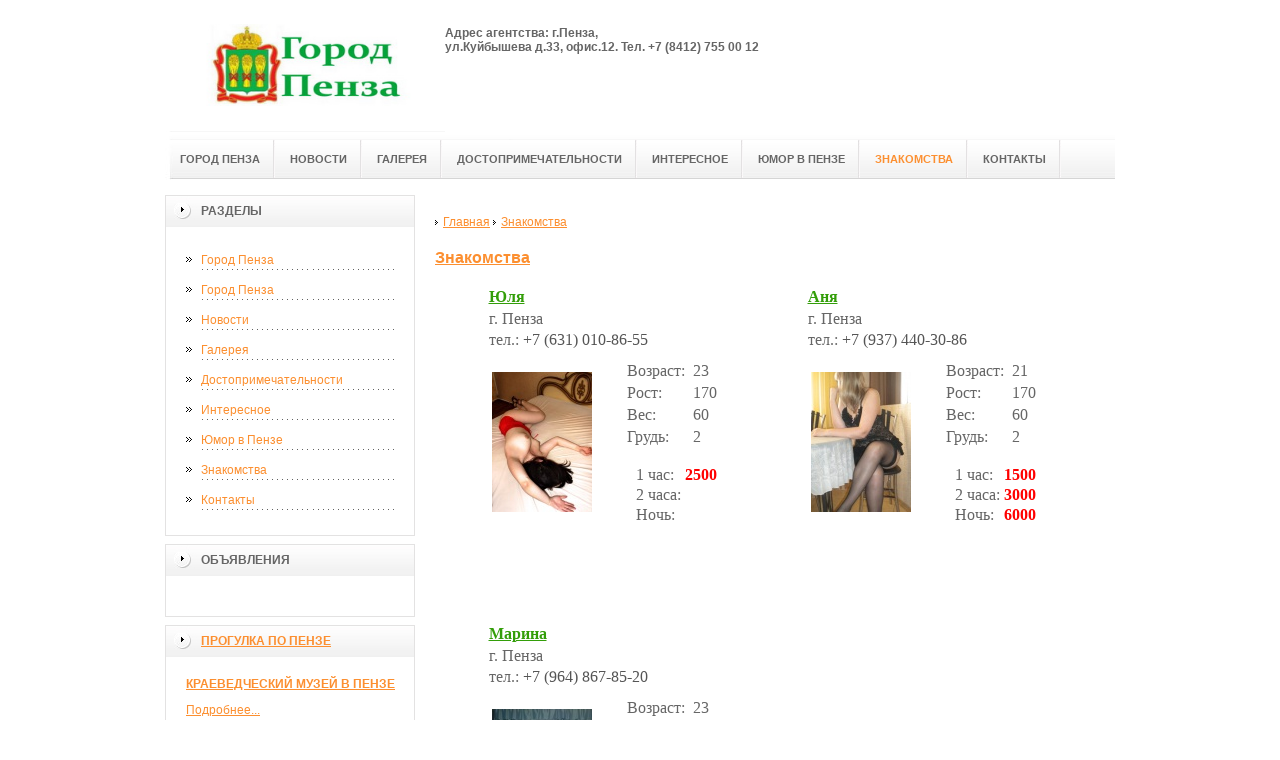

--- FILE ---
content_type: text/html; charset=UTF-8
request_url: http://my-miir.ru/znakomstva/
body_size: 28135
content:
<!DOCTYPE html PUBLIC "-//W3C//DTD XHTML 1.0 Transitional//EN" "http://www.w3.org/TR/xhtml1/DTD/xhtml1-transitional.dtd">

<html xmlns="http://www.w3.org/1999/xhtml" xml:lang="ru-ru" lang="ru-ru" >
<head>
<meta name='yandex-verification' content='44b8b8520773e100' />
<meta http-equiv="content-type" content="text/html; charset=utf-8" />
<!-- SAPE RTB JS -->
<script
    async="async"
    src="//cdn-rtb.sape.ru/rtb-b/js/297/2/10297.js"
    type="text/javascript">
</script>
<!-- SAPE RTB END -->
  <base href="http://my-miir.ru/" />
<meta name="copyright" content="©GOODPROFY">
<!-- cutcut -->
  <meta name="description" content="">
  <meta name="keywords" content="">
  <meta name="viewport" content="width=1024">
  <title>Знакомства | Новости Пензы, все о городе Пенза, организации, достопримечательности</title>
  <!-- cutcut -->
<link href="/assets/templates/at_skyjump/at_menu/at_menu/at-sosdmenu.css" rel="stylesheet" type="text/css" />
<link rel="stylesheet" href="/assets/templates/at_skyjump/css/template_css.css" type="text/css" />
<link rel="stylesheet" href="/assets/templates/at_skyjump/css/colors/color1.css" type="text/css" />
<link rel="stylesheet" media="screen" href="/assets/templates/at_skyjump/superfish/superfish-vertical.css" />
<link rel="stylesheet" media="screen" href="/assets/templates/at_skyjump/css/tinycarousel.css" />

<!--[if IE]>
	<style type="text/css">
	.clearfix {display: inline-block;}
	</style>
<![endif]-->
<script language="javascript" type="text/javascript" src="//code.jquery.com/jquery-1.10.2.js"></script>

<link rel="stylesheet" href="/assets/templates/at_skyjump/fancybox/source/jquery.fancybox.css?v=2.1.5" type="text/css" media="screen" />
<script type="text/javascript" src="/assets/templates/at_skyjump/fancybox/source/jquery.fancybox.pack.js?v=2.1.5"></script>
<script type="text/javascript" src="/assets/templates/at_skyjump/scripts/jquery.tinycarousel.min.js"></script>

<script type="text/javascript" charset="utf-8">

/*<![CDATA[*/

document.write ('<style type="text\/css">#at-tabmodulewrap .moduletable {display: none;}<\/style>');

/*]]>*/

</script>

<script language="javascript" type="text/javascript" src="/assets/templates/at_skyjump/scripts/at.script.js"></script>
<script src="/assets/templates/at_skyjump/superfish/superfish.js"></script>

<script>



$(document).ready(function() {
   $('#slider1').tinycarousel();
$('.fancybox').fancybox();
$("ul#menu-mt").superfish({

            animation: {height:'show'},   // slide-down effect without fade-in

            delay:     1200               // 1.2 second delay on mouseout

        });
});

</script>

<style>
    
    html{background: url() no-repeat center center fixed; -webkit-background-size: cover;        -moz-background-size: cover;        -o-background-size: cover;        background-size: cover;}
    
</style>

</head>

<body class="wide zupa4" id="bd">



<a name="up" id="up"></a>



<!-- START WRAPPER -->

<div id="at-wrapper">

<div id="utop">

<div class="moduletable">
					

<div class="custom">
	</div>
		</div>

</div>

<!-- START HEADER -->

<div id="at-wrapheader" class="clearfix">



<!-- begin logo /////////////////////////////////-->

<a id="ulogo" title="Новости Пензы, все о городе Пенза, организации, достопримечательности" href="http://my-miir.ru/">



    <div class="custom">
	<p style="text-align: center;"><strong><span style="font-size: 12pt; font-family: times new roman,times;"><span style="font-size: 12pt; font-family: times new roman,times;"><img src="upload/logo.png" alt="Новости Пензы, все о городе Пенза, организации, достопримечательности" width="222"></span></span></strong></p></div>
    
</a>

<!-- end logo  ///////////////////////////////////-->



<div id="uaddress">



<div class="custom">
	    <strong>&nbsp;<br />
Адрес агентства: г.Пенза,<br />
ул.Куйбышева д.33, офис.12. Тел. +7 (8412) 755 00 12</strong>
</div>
</div>



<div id="uphone">

<div class="custom"  >
	
</div>



</div>

<!-- Start main navigation -->

<div id="at-wrapmainnavigation" class="clearfix">

<div id="at-mainnavigation">
<ul id="at-cssmenu" class="clearfix">
  <li class="menu-item0"><a href="http://my-miir.ru/"   class="first" id="menu1" title="Город Пенза"><span class="menu-title">Город Пенза</span></a></li> 
<li class="menu-item2"><a href="press-sluzhba/"   id="menu2513" title="Новости"><span class="menu-title">Новости</span></a></li> 
<li class="menu-item3"><a href="galerey/"   id="menu2514" title="Галерея"><span class="menu-title">Галерея</span></a></li> 
<li class="menu-item4"><a href="dostoprimechatelnosti/"   id="menu2288" title="Достопримечательности"><span class="menu-title">Достопримечательности</span></a></li> 
<li class="menu-item5"><a href="interesnoe-v-mire/"   id="menu2663" title="Интересное"><span class="menu-title">Интересное</span></a></li> 
<li class="menu-item6"><a href="yumor-v-penze.html"   id="menu2805" title="Юмор в Пензе"><span class="menu-title">Юмор в Пензе</span></a></li> 
<li class="menu-item7"><a href="znakomstva/"   class="active" id="menu2809" title="Знакомства"><span class="menu-title">Знакомства</span></a></li> 
<li class="menu-item8"><a href="kontakty.html"   class="last" id="menu2813" title="Контакты"><span class="menu-title">Контакты</span></a></li> 

</nav>

</div>

</div>

<!-- End of main navigation -->



<!-- Start user3 -->


<!-- End user3 -->



<!-- Start usertools -->

<div id="at-usertools">



</div>

<!-- End usertools -->



<!-- Start usertoolcolors -->

<div id="at-usercolors" class="clearfix">


</div>

<!-- End usertoolcolors -->



<!-- Start search -->


<!-- End search -->



</div>

<!-- END HEADER -->



<div id="at-containerwrap-fr">

<div id="at-container">



<div id="at-mainbody-fr">











</div>

<!-- Start column1 -->


<div id="at-col1">

<div class="at-innerpad">

		<div class="moduletable_menu">
					<h3>Разделы</h3>
					
<ul class="menu" id="menu-mt">
  <li  class="first"><a href="http://my-miir.ru/" title="Город Пенза">Город Пенза</a></li>
<li ><a href="gorod-penza/" title="Город Пенза">Город Пенза</a></li>
<li ><a href="press-sluzhba/" title="Новости">Новости</a></li>
<li ><a href="galerey/" title="Галерея">Галерея</a></li>
<li ><a href="dostoprimechatelnosti/" title="Достопримечательности">Достопримечательности</a></li>
<li ><a href="interesnoe-v-mire/" title="Интересное">Интересное</a></li>
<li ><a href="yumor-v-penze.html" title="Юмор в Пензе">Юмор в Пензе</a></li>
<li  class="active"><a href="znakomstva/" title="Знакомства">Знакомства</a></li>
<li  class="last"><a href="kontakty.html" title="Контакты">Контакты</a></li>

</ul>   
		</div>
			
			
			
			            <div class="moduletable_menu new">
					<h3>Объявления</h3>

                    <p></p>
                    

		    </div>


<div class="moduletable">
					<h3><a href="dostoprimechatelnosti/">Прогулка по Пензе</a></a></h3>
					<div class="newsflash">
  <h4 class="newsflash-title">
			<a href="dostoprimechatelnosti/kraevedcheskij-muzej.html" title="Краеведческий музей в Пензе">
			Краеведческий музей в Пензе</a>
		</h4>




<p></p>

<a class="readmore" href="dostoprimechatelnosti/kraevedcheskij-muzej.html">Подробнее...</a>	
<h4 class="newsflash-title">
			<a href="dostoprimechatelnosti/akhunskij-sosnovyj-bor.html" title="Ахунский сосновый бор">
			Ахунский сосновый бор</a>
		</h4>




<p></p>

<a class="readmore" href="dostoprimechatelnosti/akhunskij-sosnovyj-bor.html">Подробнее...</a>	
<h4 class="newsflash-title">
			<a href="dostoprimechatelnosti/oblastnaya-kartinnaya-galereya.html" title="Пензенская областная картинная галерея имени К. А. Савицкого">
			Пензенская областная картинная галерея имени К. А. Савицкого</a>
		</h4>




<p></p>

<a class="readmore" href="dostoprimechatelnosti/oblastnaya-kartinnaya-galereya.html">Подробнее...</a>	
	

                    </div>
		    </div>

<div class="moduletable">
					<h3><a href="interesnoe-v-mire/">Интересное в мире</a></h3>
					<div class="newsflash">
  <h4 class="newsflash-title">
			<a href="interesnoe-v-mire/5650-sdelki-s-nedvizhimostyu-kak-minimizirovat-rastraty.html" title="Сделки с недвижимостью – как минимизировать растраты?">
			Сделки с недвижимостью – как минимизировать растраты?</a>
		</h4>




<p></p>

<a class="readmore" href="interesnoe-v-mire/5650-sdelki-s-nedvizhimostyu-kak-minimizirovat-rastraty.html">Подробнее...</a>	
<h4 class="newsflash-title">
			<a href="interesnoe-v-mire/5653-sposoby-utilizatsii-bytovykh-otkhodov.html" title="Способы утилизации бытовых отходов">
			Способы утилизации бытовых отходов</a>
		</h4>




<p></p>

<a class="readmore" href="interesnoe-v-mire/5653-sposoby-utilizatsii-bytovykh-otkhodov.html">Подробнее...</a>	
<h4 class="newsflash-title">
			<a href="interesnoe-v-mire/5670-vozmozhnosti-snegouborochnoj-tekhniki.html" title="Возможности снегоуборочной техники">
			Возможности снегоуборочной техники</a>
		</h4>




<p></p>

<a class="readmore" href="interesnoe-v-mire/5670-vozmozhnosti-snegouborochnoj-tekhniki.html">Подробнее...</a>	
<h4 class="newsflash-title">
			<a href="interesnoe-v-mire/5671-preimushchestva-reklamy-s-informatsionnymi-stendami.html" title="Преимущества рекламы с информационными стендами">
			Преимущества рекламы с информационными стендами</a>
		</h4>




<p></p>

<a class="readmore" href="interesnoe-v-mire/5671-preimushchestva-reklamy-s-informatsionnymi-stendami.html">Подробнее...</a>	
<h4 class="newsflash-title">
			<a href="interesnoe-v-mire/5672-podgotovka-diplomnoj-raboty-na-temu-razrabotki-veb-sajta.html" title="Подготовка дипломной работы на тему разработки веб-сайта">
			Подготовка дипломной работы на тему разработки веб-сайта</a>
		</h4>




<p></p>

<a class="readmore" href="interesnoe-v-mire/5672-podgotovka-diplomnoj-raboty-na-temu-razrabotki-veb-sajta.html">Подробнее...</a>	
<h4 class="newsflash-title">
			<a href="interesnoe-v-mire/5673-ekskursionnaya-moskva.html" title="Экскурсионная Москва">
			Экскурсионная Москва</a>
		</h4>




<p></p>

<a class="readmore" href="interesnoe-v-mire/5673-ekskursionnaya-moskva.html">Подробнее...</a>	
	
                    </div>
		    </div>
	



           <div class="moduletable_menu menu-rk">
					<h3>Реклама</h3>
            				<!-- cutcut -->
            			  <p><!--a26083451690--></p>	
                    <p><!--3277733586812--><div id='eHc2_3277733586812'></div></p>
                    <p><!--c79a5fd2-->
</p>
                    <p></p>
          
                    <p><!--2463dc83--><!--REQUEST_URI=/znakomstva/-->

<!--
L 0.4.3
REMOTE_ADDR=3.145.113.193
request_uri=/znakomstva/
charset=UTF-8
is_static=
multi_site=
file change date=30.01.2026 12:20:42
lc_file_size=1129
lc_links_count=1
left_links_count=1
n=
--><a href="http://38fm.org/znakomstva/ya-devushka/ischu-parnya" target="_blank">38фм</a><!--2463dc83--><script async="async" src="https://w.uptolike.com/widgets/v1/zp.js?pid=lfb0f862381c032e55f1aa742e6416bd91f4afefda" type="text/javascript"></script></p>
                    <!-- cutcut -->
		    </div>





</div>

</div>


<!-- End column1 -->


<!-- Start content -->

<div id="at-contentwrap">



<!-- START HEADER IMAGES -->


	




  




<!-- END HEADER IMAGES -->







<!-- /////////////  START LOGIN MESSAGE  ////////////////// -->


<div id="system-message-container">
</div>

<!-- /////////////  END LOGIN MESSAGE  ////////////////// -->



<!-- /////////////  Start Tabcolumn  ////////////////// -->



<!-- /////////////  End Tabcolumn  ////////////////// -->



<div id="at-content" >





<div class="item-page">
<ul class="B_crumbBox"><li class="B_firstCrumb" itemscope="itemscope" itemtype="http://data-vocabulary.org/Breadcrumb"><a class="B_homeCrumb" itemprop="url" rel="Главная" href="http://my-miir.ru/"><span itemprop="title">Главная</span></a></li>
   <li class="B_lastCrumb" itemscope="itemscope" itemtype="http://data-vocabulary.org/Breadcrumb"><a class="B_currentCrumb" itemprop="url" rel="Знакомства" href="znakomstva/"><span itemprop="title">Знакомства</span></a></li>
</ul>
<h2>
			<a href="znakomstva/" title="Знакомства">
		Знакомства</a>
		</h2>
<table align="center" cellspacing="0" style="background-color:rgb(255, 255, 255);color:rgb(102, 102, 102);font-family:helvetica,arial,verdana,sans-serif;font-size:12px;">
	<tbody>
		<tr>
			<td style="width: 312px; vertical-align: top;">
			<table cellspacing="0" style="margin: auto; width: 249px; border-spacing: 0px;">
				<tbody>
					<tr>
						<td colspan="2" style="padding: 5px;">
						<div style="font-size: 10pt;"><a href="http://my-miir.ru/znakomstva/yulya.html" style="color: rgb(51, 158, 9); font-size: 13.3333320617676px; background-image: none;"><span style="font-size: 12pt; font-family: 'times new roman', times;"><b>Юля</b></span></a></div>

						<div style="margin: 4px 0px 3px;"><span style="font-size: 12pt; font-family: 'times new roman', times;">г.&nbsp;Пенза</span></div>
						<span style="font-size: 12pt; font-family: 'times new roman', times;">тел.:&nbsp;<span style="color: rgb(85, 85, 85);">+7 (631) 010-86-55</span></span></td>
					</tr>
					<tr>
						<td rowspan="2" style="padding: 5px; vertical-align: top;">
						<table style="table-layout: fixed; width: 104px; height: 144px; border-spacing: 0px;">
							<tbody>
								<tr>
									<td style="width: 104px; height: 144px; text-align: center; background-image: url(http://goodprofy-1201nl/my-miir.ru/Images/shadow.gif);">
									<p><img alt="139193" height="140" src="upload/Юля.jpg" style="border: medium none;" width="100" /></p>
									</td>
								</tr>
							</tbody>
						</table>
						</td>
						<td style="padding: 5px 5px 0px; vertical-align: top;">
						<table cellspacing="2" style="margin-left: 5px;">
							<tbody>
								<tr>
									<td>&nbsp;</td>
									<td><span style="font-size: 12pt; font-family: 'times new roman', times;">Возраст:&nbsp;</span></td>
									<td><span style="font-size: 12pt; font-family: 'times new roman', times;">23</span></td>
								</tr>
								<tr>
									<td>&nbsp;</td>
									<td><span style="font-size: 12pt; font-family: 'times new roman', times;">Рост:&nbsp;</span></td>
									<td><span style="font-size: 12pt; font-family: 'times new roman', times;">170</span></td>
								</tr>
								<tr>
									<td>&nbsp;</td>
									<td><span style="font-size: 12pt; font-family: 'times new roman', times;">Вес:&nbsp;</span></td>
									<td><span style="font-size: 12pt; font-family: 'times new roman', times;">60</span></td>
								</tr>
								<tr>
									<td>&nbsp;</td>
									<td><span style="font-size: 12pt; font-family: 'times new roman', times;">Грудь:&nbsp;</span></td>
									<td><span style="font-size: 12pt; font-family: 'times new roman', times;">2</span></td>
								</tr>
							</tbody>
						</table>
						</td>
					</tr>
					<tr>
						<td style="padding: 5px; vertical-align: bottom;">
						<table style="border-spacing: 0px;">
							<tbody>
								<tr>
									<td rowspan="3" style="width: 21px; padding-bottom: 5px; vertical-align: bottom;">&nbsp;</td>
									<td style="height: 16px; white-space: nowrap;"><span style="font-size: 12pt; font-family: 'times new roman', times;">1 час:</span></td>
									<td style="font-size: 11pt; color: rgb(255, 0, 0);"><span style="font-size: 12pt; font-family: 'times new roman', times;"><b>2500</b></span></td>
								</tr>
								<tr>
									<td height="17" style="padding-right: 3px; white-space: nowrap;"><span style="font-size: 12pt; font-family: 'times new roman', times;">2 часа:</span></td>
									<td style="font-size: 11pt; color: rgb(255, 0, 0);"><span style="font-size: 12pt; font-family: 'times new roman', times;"><b>&nbsp;</b></span></td>
								</tr>
								<tr>
									<td height="17"><span style="font-size: 12pt; font-family: 'times new roman', times;">Ночь:</span></td>
									<td style="font-size: 11pt; color: rgb(255, 0, 0);"><span style="font-size: 12pt; font-family: 'times new roman', times;"><b>&nbsp;</b></span></td>
								</tr>
							</tbody>
						</table>
						</td>
					</tr>
					<tr>
						<td colspan="2" height="62" style="padding: 5px; vertical-align: top;">&nbsp;
						<div style="text-align: right;">&nbsp;</div>
						</td>
					</tr>
				</tbody>
			</table>
			</td>
			<td style="width: 1px; background-image: url(http://goodprofy-1201nl/my-miir.ru/Images/sCardSpl.gif);">&nbsp;</td>
			<td style="width: 312px; vertical-align: top;">
			<table cellspacing="0" style="margin: auto; width: 249px; border-spacing: 0px;">
				<colgroup>
					<col style="width: 0px;" />
					<col style="width: 0px;" />
				</colgroup>
				<tbody>
					<tr>
						<td colspan="2" style="padding: 5px;">
						<div style="font-size: 10pt;"><a href="http://my-miir.ru/znakomstva/anya.html" style="color: rgb(51, 158, 9); font-size: 13.3333320617676px; background-image: none;"><span style="font-size: 12pt; font-family: 'times new roman', times;"><b>Аня</b></span></a></div>

						<div style="margin: 4px 0px 3px;"><span style="font-size: 12pt; font-family: 'times new roman', times;">г.&nbsp;Пенза</span></div>
						<span style="font-size: 12pt; font-family: 'times new roman', times;">тел.:&nbsp;<span style="color: rgb(85, 85, 85);">+7 (937) 440-30-86</span></span></td>
					</tr>
					<tr>
						<td rowspan="2" style="padding: 5px; vertical-align: top;">
						<table style="table-layout: fixed; width: 104px; height: 144px; border-spacing: 0px;">
							<tbody>
								<tr>
									<td style="width: 104px; height: 144px; text-align: center; background-image: url(http://goodprofy-1201nl/my-miir.ru/Images/shadow.gif);">
									<p><img alt="122472" height="140" src="upload/Аня.jpg" style="border: medium none;" width="100" /></p>
									</td>
								</tr>
							</tbody>
						</table>
						</td>
						<td style="padding: 5px 5px 0px; vertical-align: top;">
						<table cellspacing="2" style="margin-left: 5px;">
							<tbody>
								<tr>
									<td>&nbsp;</td>
									<td><span style="font-size: 12pt; font-family: 'times new roman', times;">Возраст:&nbsp;</span></td>
									<td><span style="font-size: 12pt; font-family: 'times new roman', times;">21</span></td>
								</tr>
								<tr>
									<td>&nbsp;</td>
									<td><span style="font-size: 12pt; font-family: 'times new roman', times;">Рост:&nbsp;</span></td>
									<td><span style="font-size: 12pt; font-family: 'times new roman', times;">170</span></td>
								</tr>
								<tr>
									<td>&nbsp;</td>
									<td><span style="font-size: 12pt; font-family: 'times new roman', times;">Вес:&nbsp;</span></td>
									<td><span style="font-size: 12pt; font-family: 'times new roman', times;">60</span></td>
								</tr>
								<tr>
									<td>&nbsp;</td>
									<td><span style="font-size: 12pt; font-family: 'times new roman', times;">Грудь:&nbsp;</span></td>
									<td><span style="font-size: 12pt; font-family: 'times new roman', times;">2</span></td>
								</tr>
							</tbody>
						</table>
						</td>
					</tr>
					<tr>
						<td style="padding: 5px; vertical-align: bottom;">
						<table style="border-spacing: 0px;">
							<tbody>
								<tr>
									<td rowspan="3" style="width: 21px; padding-bottom: 5px; vertical-align: bottom;">&nbsp;</td>
									<td style="height: 16px; white-space: nowrap;"><span style="font-size: 12pt; font-family: 'times new roman', times;">1 час:</span></td>
									<td style="font-size: 11pt; color: rgb(255, 0, 0);"><span style="font-size: 12pt; font-family: 'times new roman', times;"><b>1500</b></span></td>
								</tr>
								<tr>
									<td height="17" style="padding-right: 3px; white-space: nowrap;"><span style="font-size: 12pt; font-family: 'times new roman', times;">2 часа:</span></td>
									<td style="font-size: 11pt; color: rgb(255, 0, 0);"><span style="font-size: 12pt; font-family: 'times new roman', times;"><b>3000</b></span></td>
								</tr>
								<tr>
									<td height="17"><span style="font-size: 12pt; font-family: 'times new roman', times;">Ночь:</span></td>
									<td style="font-size: 11pt; color: rgb(255, 0, 0);"><span style="font-size: 12pt; font-family: 'times new roman', times;"><b>6000</b></span></td>
								</tr>
							</tbody>
						</table>
						</td>
					</tr>
					<tr>
						<td colspan="2" height="62" style="padding: 5px; vertical-align: top;">&nbsp;
						<div style="text-align: right;">&nbsp;</div>
						</td>
					</tr>
				</tbody>
			</table>
			</td>
		</tr>
		<tr>
			<td colspan="3" style="height: 8px;">&nbsp;</td>
		</tr>
		<tr>
			<td style="width: 312px; vertical-align: top;">
			<table cellspacing="0" style="margin: auto; width: 249px; border-spacing: 0px;">
				<colgroup>
					<col style="width: 0px;" />
					<col style="width: 0px;" />
				</colgroup>
				<tbody>
					<tr>
						<td colspan="2" style="padding: 5px;">
						<div style="font-size: 10pt;"><a href="http://my-miir.ru/znakomstva/marina.html" style="color: rgb(51, 158, 9); font-size: 13.3333320617676px; background-image: none;"><span style="font-size: 12pt; font-family: 'times new roman', times;"><b>Марина</b></span></a></div>

						<div style="margin: 4px 0px 3px;"><span style="font-size: 12pt; font-family: 'times new roman', times;">г.&nbsp;Пенза</span></div>
						<span style="font-size: 12pt; font-family: 'times new roman', times;">тел.:&nbsp;<span style="color: rgb(85, 85, 85);">+7 (964) 867-85-20</span></span></td>
					</tr>
					<tr>
						<td rowspan="2" style="padding: 5px; vertical-align: top;">
						<table style="table-layout: fixed; width: 104px; height: 144px; border-spacing: 0px;">
							<tbody>
								<tr>
									<td style="width: 104px; height: 144px; text-align: center; background-image: url(http://goodprofy-1201nl/my-miir.ru/Images/shadow.gif);">
									<p><img alt="88721" height="140" src="upload/Марина.jpg" style="border: medium none;" width="100" /></p>
									</td>
								</tr>
							</tbody>
						</table>
						</td>
						<td style="padding: 5px 5px 0px; vertical-align: top;">
						<table cellspacing="2" style="margin-left: 5px;">
							<tbody>
								<tr>
									<td>&nbsp;</td>
									<td><span style="font-size: 12pt; font-family: 'times new roman', times;">Возраст:&nbsp;</span></td>
									<td><span style="font-size: 12pt; font-family: 'times new roman', times;">23</span></td>
								</tr>
								<tr>
									<td>&nbsp;</td>
									<td><span style="font-size: 12pt; font-family: 'times new roman', times;">Рост:&nbsp;</span></td>
									<td><span style="font-size: 12pt; font-family: 'times new roman', times;">168</span></td>
								</tr>
								<tr>
									<td>&nbsp;</td>
									<td><span style="font-size: 12pt; font-family: 'times new roman', times;">Вес:&nbsp;</span></td>
									<td><span style="font-size: 12pt; font-family: 'times new roman', times;">73</span></td>
								</tr>
								<tr>
									<td>&nbsp;</td>
									<td><span style="font-size: 12pt; font-family: 'times new roman', times;">Грудь:&nbsp;</span></td>
									<td><span style="font-size: 12pt; font-family: 'times new roman', times;">4</span></td>
								</tr>
							</tbody>
						</table>
						</td>
					</tr>
					<tr>
						<td style="padding: 5px; vertical-align: bottom;">
						<table style="border-spacing: 0px;">
							<tbody>
								<tr>
									<td rowspan="3" style="width: 21px; padding-bottom: 5px; vertical-align: bottom;">&nbsp;</td>
									<td style="height: 16px; white-space: nowrap;"><span style="font-size: 12pt; font-family: 'times new roman', times;">1 час:</span></td>
									<td style="font-size: 11pt; color: rgb(255, 0, 0);"><span style="font-size: 12pt; font-family: 'times new roman', times;"><b>2000</b></span></td>
								</tr>
								<tr>
									<td height="17" style="padding-right: 3px; white-space: nowrap;"><span style="font-size: 12pt; font-family: 'times new roman', times;">2 часа:</span></td>
									<td style="font-size: 11pt; color: rgb(255, 0, 0);"><span style="font-size: 12pt; font-family: 'times new roman', times;"><b>3500</b></span></td>
								</tr>
								<tr>
									<td height="17"><span style="font-size: 12pt; font-family: 'times new roman', times;">Ночь:</span></td>
									<td style="font-size: 11pt; color: rgb(255, 0, 0);"><span style="font-size: 12pt; font-family: 'times new roman', times;"><b>7000</b></span></td>
								</tr>
							</tbody>
						</table>
						</td>
					</tr>
					<tr>
						<td colspan="2" height="62" style="padding: 5px; vertical-align: top;">&nbsp;</td>
					</tr>
				</tbody>
			</table>
			</td>
		</tr>
	</tbody>
</table>

</div>
<!-- /Item Page -->



<div class="newsflash">
</div>




</div>


</div>


<!-- The end of content -->




</div>

<!-- Start bottom modules -->






<!-- End bottom modules -->







</div>

</div>



<!-- /////////////  Start Footer  ////////////////// -->

<div id="at-footerwrap">

<div id="at-footer">










    <center>

 Copyright © 2011-2026 "Новости Пензы, все о городе Пенза, организации, достопримечательности"

  </center>

    <br>

    <center>
<!--LiveInternet counter--><script type="text/javascript"><!--

document.write("<a href='http://www.liveinternet.ru/click' "+

"target=_blank><img src='//counter.yadro.ru/hit?t52.6;r"+

escape(document.referrer)+((typeof(screen)=="undefined")?"":

";s"+screen.width+"*"+screen.height+"*"+(screen.colorDepth?

screen.colorDepth:screen.pixelDepth))+";u"+escape(document.URL)+

";"+Math.random()+

"' alt='' title='LiveInternet: показано число просмотров и"+

" посетителей за 24 часа' "+

"border='0' width='88' height='31'><\/a>")

//--></script><!--/LiveInternet-->

  </center>

  

  

  

  

  

<!-- START GO TOP -->

<div id= "goup-image">

<a href="#up" title="Go up" style="text-decoration: none;"><img src="/assets/templates/at_skyjump/images/go-up.gif" title="Go up" alt="Go up" /></a>

</div>

<!-- END GO TOP -->



</div>

</div>



<!-- /////////////  End Footer ////////////////// -->

<!-- END WRAPPER-->



<!-- Start templatechooser -->


<div>


</div>


<!-- End templatechooser -->

</body>

</html>


--- FILE ---
content_type: text/css
request_url: http://my-miir.ru/assets/templates/at_skyjump/css/template_css.css
body_size: 42944
content:
#utop {
background: #fff;
}
#ulogo{
width: 280px;
height: 119px;
overflow: hidden;
display: block;
float: left;
background: #fff;
}

#uaddress{
display: block;
width: 325px;
float: left;
height: 120px;
margin-left: 0px;
background: #fff;
}

#uphone{
display: block;
float: left;
width: 345px;
height: 120px;
background: #fff;
}

.at-content-right {

}
.at-content-col1{
float: left;

margin-left: 10px;
}
#at-contentwrap {
	float: left;
    width: 700px;
}
.at-contentwrap {
	float: left;
}
#at-wrapper #utop .moduletable {padding-bottom: 1px;}

.toppanel 
{ background-repeat: no-repeat; position: absolute; top: 0; left: 0; width: 100%; z-index: 130000; border: 0; }
.toppanel div.panel 
{ background-repeat: no-repeat; position: absolute; width: 100%; border: 0; }
div.default div.toppanel div.panel { color: #010000; background: #efefef 0 top; }
div.default div.toppanel div.content {
  margin: auto;
  overflow: hidden;
}
div.default div.toppanel div.cpnl { width: 174px; cursor: pointer; }
div.default div.toppanel div.cpnl img {
  width: 16px;
  height: 20px;
  border: 0;
}
div.default div.toppanel div.cpnl-l, div.default div.toppanel div.cpnl-r {
  width: 20px;
  height: 20px;
  float: left;
}
div.default div.toppanel div.cpnl-l {
  background: url(../images/toppanel_left.png) no-repeat 100% 0;
}
div.default div.toppanel div.cpnl-r {
  background: url(../images/toppanel_right.png) no-repeat 100% 0;
}
div.default div.toppanel div.cpnl-m { color: #010000; font-size: 9px; background: url(../images/toppanel_center.png) repeat-x 100% 0; float: left; text-align: center; line-height: 20px; overflow: hidden; font-weight: normal; text-transform: uppercase; width: 134px; height: 20px; }
div.default div.toppanel div.article {
  padding-bottom: 10px;
}
/* End toppanel--------------------------------------- */
#logo 
{ background-image: url(../images/logo.png); background-repeat: no-repeat; position: absolute; top: 0; left: 0; width: 301px; height: 104px; z-index: 20000; border: 0; }
#top_menu 
{ position: absolute; right: 0; bottom: 0; width: 500px; z-index: 20000; }
#at-date 
{ color: #fff; font-size: 13px; font-weight: bold; background-color: transparent; background-image: url(../images/tools.png); background-repeat: repeat; text-transform: capitalize; text-align: center; position: absolute; top: 216px; right: 97px; width: 410px; height: 18px; z-index: 120000; padding: 5px; border-top: 5px solid #3c7fb3; border-right-width: 0; border-bottom-width: 0; border-left-width: 0; }
#goup-image 
{ background-image: none; background-repeat: no-repeat; position: absolute; top: 40px; right: 25px; width: 16px; height: 16px; z-index: 5000; border: 0; }
html, body, form, fieldset {
  margin: 0;
  padding: 0;
}
body { font-family: Helvetica, Arial, Verdana, sans-serif; background-image: none; background-repeat: repeat-x; background-position: left bottom; width: 100%; height: 197px; margin: 0 auto; padding: 0; }html{background: url('../images/bg.jpg') no-repeat center center fixed;        -webkit-background-size: cover;        -moz-background-size: cover;        -o-background-size: cover;        background-size: cover;}
body#bd { color: #2a343a;  width: 100%; height: 100%;}
body.contentpane {
  width: auto; /* Printable Page */
  margin: 1em 2em;
  background: #FFFFFF;
  color: #000000;
  font-size: 12pt;
  font-family: Helvetica,Arial,Verdana,sans-serif;

  line-height: 140%;
}
body.zupa1 {
  font-size: 9px;
}
body.zupa2{
  font-size: 10px;
}
body.zupa3{
  font-size: 11px;
}
body.zupa4{
  font-size: 12px;
}
body.zupa5{
  font-size: 13px;
}
body.zupa6{
  font-size: 14px;
}
/* Normal link */
a { color: #3c7fb3; font-size: 100%; background-image: none; text-decoration: underline; }
a:hover, a:active, a:focus { color: #3c7fb3; background-image: none; text-decoration: none; }
/* Title text */
.contentheading, .componentheading, .blog_more strong, h1, h2 {
  font-family: Helvetica,Arial,Verdana,sans-serif;

  font-weight: normal;
  
}
/* Small text */
.article-info{
  margin:0;
}
small, .small, .smalldark, .mosimage_caption, .article-info dd{ font-size: 90%; color: #b6b6b4; text-transform: lowercase; margin-left:0; }
.article-info-term {
  display:none;
}
/* Heading */
h1 { font-size: 100%; font-weight: bold; }
h2 { font-size: 130%; font-weight: bold; }
h3 { font-size: 100%; font-weight: bold; }
h4 { font-size: 100%; font-weight: bold; text-transform: uppercase; }
p, pre, blockquote, ul, ol, h1, h2, h3, h4, h5, h6 {
  margin: 1em 0;
  padding: 0;
}
ul {
  list-style: none;
}
ul li {
  padding-left: 30px;
  line-height: 180%;
  background: url(../images/kogell-list.gif) no-repeat 18px 8px;
}
ol li {
  margin-left: 35px;
  line-height: 180%;
}
th {
  padding: 5px;
  font-weight: bold;
  text-align: left;
}
fieldset {
  border: none;
}
fieldset a {
  font-weight: bold;
}
hr {
  border-top: 1px solid #D0D9DF;
  border-right: 0;
  border-left: 0;
  border-bottom: 0;
  height: 1px;
}
a img {
  border: none;
}
td, div {
  font-size: 100%;
}
/* Form
--------------------------------------------------------- */
form {
  margin: 0;
  padding: 0;
}
form label {
  cursor: pointer;
}
input, select, textarea, .fing { padding: 1px; font-family: Helvetica,Arial,Verdana,sans-serif;
 font-size: 100%; }
select, textarea, .fing {
  background: #ffffff;
  color: #000;
}
.button { color: #fff; background-image: url(../images/button.jpg); background-repeat: repeat-x; background-attachment: scroll; background-position: 50% top; padding: 2px; border: solid 1px; }
.fing {
  margin-bottom: 1px;
  padding: 3px 0 3px 5px;
  background: #FFFFFF;
  border: 1px solid #BEBBBB;
}
.fing:hover, .fing:focus {
}
/* Bonus typografi 
--------------------------------------------------------- */
pre, .code {
  padding: 10px 15px;
  margin: 5px 0 15px;
  border-left: 5px solid #BEBBBB;
  background: #FAFAF0;
}
blockquote {
  padding: 1em 40px 1em 15px;
}
blockquote span.open {
  padding: 0 0 0 20px;
  background: url(../images/blo-q.gif) no-repeat left top;
}
blockquote span.close {
  padding: 0 20px 0 0;
  background: url(../images/sok-q.gif) no-repeat bottom right;
}
/* Quote hilight */
.quote-hilite {
  padding : 10px 15px;
  margin: 0;
  background: #FFFFFF;
  border: 1px solid #D0D9DF;
}
/* Small quote */
.small-quote {
  background: none;
  margin: 0;
  padding: 0;
}
.small-quote span.open-quote {
  background: url(../images/blo-q.gif) no-repeat center left;
  margin: 0;
  padding-left: 20px;
}
.small-quote span.close-quote {
  background: url(../images/sok-q.gif) no-repeat center right;
  margin: 0;
  padding-right: 20px;
}
.small-quote span.author {
  display: block;
  padding: 2px 5px 2px 20px;
  background: url(../images/author.gif) no-repeat 5px 4px #D0D9DF;
  border-top: 1px solid #D0D9DF;
  margin: 0.5em 0 0;
  text-transform: uppercase;
  font-size: 90%;
}
/* Rropcap */
.dropcap {
  float: left;
  padding: 4px 8px 0 0;
  display: block;
  color: #BEBBBB;
  font: 50px/40px Georgia, Times, serif;
}
/* Tips, Error, Message, Hightlight*/
.error {
  padding-left: 25px;
  color: #CC0000;
  background: url(../images/kogell-error.gif) no-repeat top left;
}
.message {
  padding-left: 25px;
  color: #DF8600;
  background: url(../images/kogell-info.gif) no-repeat top left;
}
.tips {
  padding-left: 25px;
  color: #3c7fb3;
  background: url(../images/kogell-tips.gif) no-repeat top left;
}
.highlight {
  padding: 1px 5px;
  background: #FFFFCC;
  font-weight: bold;
}
/* Note Style */
p.stickynote {
  background: url(../images/xecola-q.gif) no-repeat 5px center #FFFFFF;
  padding: 10px 0px 10px 40px;
  border: 1px solid #D0D9DF;
}
p.download {
  background: url(../images/download-bg.gif) no-repeat 5px center #FFFFFF;
  padding: 10px 0px 10px 40px;
  border: 1px solid #D0D9DF;
}
.blocknumber {
  clear: both;
  padding: 5px 15px 10px;
  position: relative;
}
/* Check list */
ul.checklist {
  list-style: none;
}
ul.checklist li {
  margin-left: 15px;
  padding: 0 0 5px 20px;
  background: url(../images/checklist-background.gif) no-repeat 0 3px;
}
/* Check list */
ul.stars {
  list-style: none;
}
ul.stars li {
  margin-left: 15px;
  padding: 0px 0 5px 20px;
  background: url(../images/ylli-bg.gif) no-repeat 0 3px;
}
/* Bignumber */
.bignumber {
  float: left;
  margin-right: 8px;
  padding: 6px 7px;
  display: block;
  color: #FFFFFF;
  background: url(../images/at-bg.gif) no-repeat top left;
  font: 20px/normal Arial, sans-serif;
  font-weight: bold;
}
/* Speaking boks */
div.bubble1, div.bubble2, div.bubble3, div.bubble4 {
  margin: 15px 0;
}
div.bubble1 span.author,
div.bubble2 span.author,
div.bubble3 span.author,
div.bubble4 span.author {
  padding-left: 15px;
  margin-left: 15px;
  font-weight: bold;
  background: url(../images/author.gif) no-repeat center left;
}
div.bubble1 div {
  margin: 0;
  width: 100%;
  background: url(../images/corner1-br.gif) no-repeat bottom right;
}
div.bubble1 div div {
  background: url(../images/corner1-bl.gif) no-repeat bottom left;
}
div.bubble1 div div div {
  background: url(../images/corner1-tr.gif) no-repeat top right;
}
div.bubble1 div div div div {
  background: url(../images/corner1-tl.gif) no-repeat top left;
}
div.bubble1 div div div div div {
  margin: 0;
  padding: 15px 15px 30px 15px;
  width: auto;
}
div.bubble2 div {
  margin: 0;
  width: 100%;
  background: url(../images/corner2-br.gif) no-repeat bottom right;
}
div.bubble2 div div {
  background: url(../images/corner2-bl.gif) no-repeat bottom left;
}
div.bubble2 div div div {
  background: url(../images/corner2-tr.gif) no-repeat top right;
}
div.bubble2 div div div div {
  background: url(../images/corner2-tl.gif) no-repeat top left;
}
div.bubble2 div div div div div {
  margin: 0;
  padding: 15px 15px 35px 15px;
  width: auto;
}
div.bubble3 div {
  margin: 0;
  width: 100%;
  background: url(../images/corner3-br.gif) no-repeat bottom right;
}
div.bubble3 div div {
  background: url(../images/corner3-bl.gif) no-repeat bottom left;
}
div.bubble3 div div div {
  background: url(../images/corner3-tr.gif) no-repeat top right;
}
div.bubble3 div div div div {
  background: url(../images/corner3-tl.gif) no-repeat top left;
}
div.bubble3 div div div div div {
  margin: 0;
  padding: 15px 15px 50px 15px;
  width: auto;
}
div.bubble4 div {
  margin: 0;
  width: 100%;
  background: url(../images/corner4-br.gif) no-repeat bottom right;
}
div.bubble4 div div {
  background: url(../images/corner4-bl.gif) no-repeat bottom left;
}
div.bubble4 div div div {
  background: url(../images/corner4-tr.gif) no-repeat top right;
}
div.bubble4 div div div div {
  background: url(../images/corner4-tl.gif) no-repeat top left;
}
div.bubble4 div div div div div {
  margin: 0;
  padding: 15px 15px 55px 15px;
  width: auto;
}
/* Joomla Style
--------------------------------------------------------- */

table.blog {
}
.article_seperator {
  display: block;
  height: 20px;
}
#at-col1 .article_seperator, #at-col2 .article_seperator {
  display: none;
}
table.contentpane {
  border: none;
  width: 100%;
}
table.contentpaneopen {
  border: none;
  border-collapse: collapse;
  border-spacing: 0;
}
table.contenttoc {
  margin: 0 0 10px 10px;
  padding: 0;
  width: 35%;
}
table.contenttoc a {
  text-decoration: none;
}
table.contenttoc td {
  padding: 1px 5px 1px 25px;
  background: url(../images/kogell-list.gif) no-repeat 5% 50%;
}
table.contenttoc th {
  padding: 0 0 3PX;
  border-bottom: 1px solid #D0D9DF;
  text-indent: 5px;
}
table.poll {
  padding: 0;
  width: 100%;
  border-collapse: collapse;
}
table.pollstableborder {
  padding: 0;
  width: 100%;
  border: none;
  text-align: left;
}
table.pollstableborder img {
  vertical-align: baseline;
}
table.pollstableborder td {
  padding: 2px!important;
  border-collapse: collapse;
  border-spacing: 0;
}
table.pollstableborder tr.sectiontableentry1 td {
  border: none;
  background: #e9e9e9;
}
table.pollstableborder tr.sectiontableentry2 td {
  border: none;
}
table.searchintro {
  padding: 10px 0;
  width: 100%;
}
table.searchintro td {
  padding: 5px!important;
}
table.adminform {
  width: 400px!important; /*Control the Frontend Editor area width*/
}
.adminform .inputbox {
}
.blog_more {
  margin: 10px 0;
}
.blog_more strong { margin: 0 0 5px; display: block; font-size: 100%; font-weight: bold; text-decoration: underline; text-transform: lowercase; }
.blog_more ul {
  margin: 0;
  padding: 0;
}
.blog_more ul li {
  margin: 0;
  padding: 0 0 0 17px;
  background:  url(../images/kogell-list.gif) no-repeat 6px 8px;
}
/*td.buttonheading { background-image: url(../images/point.gif); background-repeat: repeat-x; background-attachment: scroll; background-position: 50% bottom; padding: 0 0 0 8px!important; text-align: center; } */
/* start for joomla 1........................................................6 replaces td.buttonheading */
.actions{
margin:0;
}
.actions li{ background-image: none; list-style: none; display:inline; float:right; margin:0; padding-left:8px; }
/* end for joomla 1............................................................6 replaces td.buttonheading */
.category {
  font-weight: bold;
}
.clr {
  clear: both;
}
.componentheading { color: #010000; padding: 4px 0 4px 3px; font-size: 100%; font-weight: bold; text-transform: uppercase; margin-bottom: 4px; }
.contentdescription {
  padding-bottom: 30px;
}
.contentheading { color: #010000; font-size: 100%; font-weight: bold; text-transform: uppercase; padding-top: 4px; padding-bottom: 4px; padding-left: 3px; }
.items-leading h2{
  font-size: 130%;
  font-weight: 700;
  padding-bottom: 4px;
  padding-left: 3px;
  padding-top: 4px;
}
a.contentpagetitle,
a.contentpagetitle:hover,
a.contentpagetitle:active,
a.contentpagetitle:focus,

.items-leading h2{
  margin:0;
}
.items-leading h2 a, .items-leading h2 a:hover
{
  text-decoration: none !important;
}
a.readon { color: #fff; background-image: url(../images/readon.jpg); background-repeat: repeat-x; float: left; display: block; text-decoration: none; padding: 3px 10px; }
a.readon:hover, a.readon:active, a.readon:focus { color: #ccc; text-decoration: none; }
table.contentpaneopen td, table.contentpane td {
}
table.contentpaneopen, table.contentpane, table.blog {
  width: 100%;
}
.createdate {
  padding: 3px;
  text-transform: lowercase;
  font-size: 90%;
  color: #b6b6b4;
}
.modifydate { color: #b6b6b4; font-size: 90%; text-transform: lowercase; height: 15px; padding-top: 15px; }
.moduletable {
  padding: 0;
}
.mosimage {
  margin: 15px 5px 10px 0;
  padding: 0 5px 5px;
}
* html .mosimage { /*IE 6*/
  padding: 5px 0 !important;
  margin: 15px 10px 10px 0;
}
*+html .mosimage { /*IE 7*/
  padding: 5px 0 !important;
}
.mosimage img {
  padding: 0 !important;
  margin: 0 !important;
}
.mosimage_caption {
  margin-top: 5px;
  padding: 1px 2px;
  color: #BEBBBB;
}
.pagenav,
.pagenav_prev,
.pagenav_next,
.pagenavbar {
  padding: 0 2px;
}
a.pagenav,
.pagenav_prev a,
.pagenav_next a,
.pagenavbar a {
  text-decoration: none;
}
a.pagenav:hover, a.pagenav:active, a.pagenav:focus,
.pagenav_prev a:hover, .pagenav_prev a:active, .pagenav_prev a:focus,
.pagenav_next a:hover, .pagenav_next a:active, .pagenav_next a:focus,
.pagenavbar a:hover, .pagenavbar a:active, .pagenavbar a:focus {
  text-decoration: none;
}
.pagenavbar {
  padding-left: 14px;
  background: url(../images/pages.gif) no-repeat center left;
}
.pagenavcounter {
  padding: 8px 14px 0 14px;
  background: url(../images/pages.gif) no-repeat 0 11px;
}
.sectiontableheader {
  padding: 30px 5px 8px;
  border-bottom: 2px solid #e9e9e9;
  font-size: 170%;
}
tr.sectiontableentry1 td {
  padding: 8px 5px;
  background: url(../images/point.gif) repeat-x bottom;
}
tr.sectiontableentry2 td {
  padding: 8px 5px;
  background: url(../images/point.gif) repeat-x bottom;
}
tr.sectiontableentry1:hover td,
tr.sectiontableentry2:hover td {
  background: url(../images/point.gif) repeat-x bottom;
}
.smalldark {
  text-align: left;
}
div.syndicate div {
  text-align: center;
}
.pollstableborder tr.sectiontableentry1 td,
.pollstableborder tr.sectiontableentry2 td {
  background: none;
}
/* Main layout divs
--------------------------------------------------------- */
#at-wrapper { color: #666; background-image: none; background-repeat: no-repeat; background-attachment: scroll; background-position: center top; width: 950px; margin: 0 auto;  position: relative;
  z-index: 1; }
#at-containerwrap, #at-containerwrap-fr, #at-containerwrap-fl, #at-containerwrap-f {
  clear: both;
}
#at-containerwrap, #at-containerwrap-fr { margin-left: 0px; background-image: url(../images/mainwrap-bg.gif); background-repeat: repeat-y; background-attachment: scroll; }
#at-containerwrap #at-container { background-color: transparent; background-image: none; background-attachment: scroll; }
#at-containerwrap-fl {
  background: url(../images/point.gif) repeat-y 75% 0;
}
#at-containerwrap-fl #at-container {
  background: none;
}
#at-containerwrap-fr #at-container {
  background: none;
}
#at-mainbody, #at-mainbody-fr {
  float: right;
  width: 69%;
}
#at-mainbody #at-contentwrap {
  float: left;
  width: 70%;
}
#at-mainbody-fl {
  float: left;
  width: 100%;
}
#at-mainbody-fl #at-contentwrap {
  float: left;
  width: 74.8%;
  background: none;
}
#at-mainbody-fl #at-col2 {
  float: right;
  width: 25%;
}
#at-mainbody-f {
  float: none;
  width: 100%;
}
#at-container {
  padding: 0 0 0 0;
}
#at-content { 
    
  background-color: #fff;
  padding: 5px 15px 5px 10px;
  margin: 0;
  clear: both;
  display: block;
  margin-left: 10px;
  margin-top: 11px;
    
}
/* Header
--------------------------------------------------------- */
#at-wrapheader { height: 164px; line-height: normal;  width: 950px; margin-top: 10px; margin-bottom: 8px; }
#javascript-flash-header 
{ background-image: url(../header/slides/header5.jpg); background-repeat: no-repeat; background-position: 50% center; width: 655px; height: 294px; margin-bottom: 10px; }
#at-pathway { display: block; padding: 8px 0 5px 30px; color: #e6000d; font-size: 11px; font-weight: bold; background-image: url(../images/pathway.png); background-repeat: no-repeat; background-position: left center; width: 77%; float: left; position: absolute; left: 70px; bottom: 0; z-index: 26000; }
#at-pathway strong {
  margin-right: 10px;
}
#at-pathway img {
  margin: 0 5px 0;
}
#at-pathway a { color: #e6000d; font-weight: bold; text-decoration: underline; }
/* Main Nagivation
--------------------------------------------------------- */
#at-wrapmainnavigation { 

background-color: transparent;
background-attachment: scroll;
clear: both;
  position: relative;
  top: 7px;
  left: 0;
  width: 950px;
  height: 45px;
  float: left;
background-image: url(../images/header.jpg);
background-repeat: no-repeat;
background-position: left bottom;

 }
#at-mainnavigation { background-color: transparent; z-index: 3; float: left; padding-top: 0; padding-left: 0; }
#at-wrapmainnavigation a,
#at-wrapmainnavigation a:hover,
#at-wrapmainnavigation a:active,
#at-wrapmainnavigation a:focus {
  outline: none;
}
#at-subnavwrap {
}
#at-subnav {
}
/* Default Joomla! Menu */
a.mainlevel { font-size: 100%; padding: 5px 0 5px 30px; width: 90%; display: block; text-decoration: none; background: url(../images/a-menumainlevel.gif) no-repeat left bottom; }
a.mainlevel:hover,
a.mainlevel:active,
a.mainlevel:focus {
  text-decoration: none;
  background: url(../images/a-menumainlevel-hover.gif) no-repeat left bottom;
}
a.mainlevel#active_menu {
  background: url(../images/a-menumainlevel-hover.gif) no-repeat left bottom;
  text-decoration: none;
}
a.sublevel { padding: 2px 4px 2px 20px; display: block; text-decoration: none; background: url(../images/kogell-list.gif) no-repeat 10px 9px; }
a.sublevel:hover,
a.sublevel:active,
a.sublevel:focus {
  text-decoration: none;
}
#active_menu {
  
}
/* Module
--------------------------------------------------------- */
/* Start Module Rounded
--------------------------------------------------------- */
div.module h3, div.module_menu h3, div.module-blank h3, div.module_text h3 { margin: 0; padding: 0 5px 0 30px; white-space: nowrap; background: url(../images/h3_left_rounded.png) no-repeat 0 5px; font-size: 115%; font-weight: bold; line-height: 52px; }
div.module, div.module_menu, div.module-blank, div.module_text {
  margin: 0 0 10px;
  padding: 0;
  float: left;
  width: 100%;
  clear: both;
  background: url(../images/background-br.png) no-repeat right bottom;
  overflow: hidden;
}
div.module div, div.module_menu div, div.module-blank div, div.module_text div {
  padding: 0;
  background: url(../images/background-bl.png) no-repeat bottom left;
}
div.module div div, div.module_menu div div, div.module-blank div div, div.module_text div div { 
  padding: 0;
  background: url(../images/background-tr.png) no-repeat top right;
}
div.module div div div, div.module_menu div div div, div.module-blank div div div, div.module_text div div div { 
  padding: 0 20px 20px;
  background: url(../images/background-tl.png) no-repeat left top;
}
div.module div div div div, div.module_menu div div div div, div.module-blank div div div div, div.module_text div div div div { 
  background: #fff;
  padding: 0;
  margin: 0;
}
/*no-title module*/
div.module-notitle {
  margin: 0 0 10px;
  padding: 0;
  float: left;
  width: 100%;
  background: url(../images/background-br.png) no-repeat bottom right;
}

div.module-notitle div {
  padding: 0;
  background: url(../images/background-bl.png) no-repeat bottom left;
}

div.module-notitle div div {
  padding: 0;
  background: url(../images/background-notitle-tr.png) no-repeat top right;
}

div.module-notitle div div div {
  padding: 20px;
  background: url(../images/background-notitle-tl.png) no-repeat top left;
}
div.module div div div div,
div.module-hilite div div div div,
div.module-notitle div div div div {
  margin: 0;
  padding: 0;
  float: none;
  background: none;
  overflow: hidden;
}

/* End Module Rounded
--------------------------------------------------------- */
div.moduletable-blank h3, div.moduletable h3, div.moduletable_text h3, div.moduletable_menu h3 { padding: 0 5px 10px 17px; margin: 0 -2px 10px; font-size: 100%; font-weight: bold; line-height: 28px; background-color: transparent; background-repeat: no-repeat; text-transform: uppercase; }
#at-col1 div.moduletable-blank h3, #at-col1 div.moduletable h3, #at-col1  div.moduletable_text h3,  #at-col1 div.moduletable_menu h3 { color: #666; background-color: transparent; background-image: none; background-repeat: no-repeat; }
#at-col2 div.moduletable-blank h3, #at-col2 div.moduletable h3, #at-col2 div.moduletable_text h3, #at-co2 div.moduletable_menu h3 { padding: 0 5px 5px 30px; margin: 0 -2px 10px; color: #666; font-size: 100%; font-weight: bold; line-height: 28px; background-color: transparent; background-image: url(../images/h3_right.png); background-repeat: no-repeat; }
div.moduletable-blank, div.moduletable, div.moduletable_text, div.moduletable_menu { background-image: none; margin-bottom: 8px; padding: 1px 15px 20px 20px; }
#at-col1 div.moduletable-blank, #at-col1 div.moduletable, #at-col1 div.moduletable_text, #at-col1 div.moduletable_menu { background-color: #fff; background-image: url(../images/col1_mod_bg.jpg); background-repeat: no-repeat; background-position: left top; border: solid 1px #e3e2e2; }
#at-col2 div.moduletable-blank, #at-col2 div.moduletable, #at-col2 div.moduletable_text, #at-col2 div.moduletable_menu { background-image: none; background-color: transparent; margin-bottom: 15px; padding: 10px; }
#at-user23 { position: absolute; background-repeat: repeat; background-attachment: scroll; background-position: 0 0; z-index: 1000; float: left; }
#at-user23 div.moduletable { background-color: transparent; margin-top: -5px; padding-right: 5px; padding-bottom: 0; padding-left: 5px; border-width: 0; }
#at-user23 div.moduletable h3 { color: #010000; font-size: 100%; font-weight: bold; font-style: normal; line-height: 20px; background: no-repeat 0 6px; margin: 0; padding: 0 0 0 4px; border-bottom-width: 0; }
#at-user24 { position: absolute; background-repeat: repeat; background-attachment: scroll; background-position: 0 0; z-index: 1000; float: left; }
#at-user24 div.moduletable { background-color: transparent; margin-top: -5px; padding-right: 5px; padding-bottom: 0; padding-left: 5px; border-width: 0; }
#at-user24 div.moduletable h3 { color: #010000; font-size: 100%; font-weight: bold; font-style: normal; line-height: 20px; background: no-repeat 0 6px; margin: 0; padding: 0 0 0 4px; border-bottom-width: 0; }
#at-user25 { position: absolute; background-repeat: repeat; background-attachment: scroll; background-position: 0 0; z-index: 1000; float: left; }
#at-user25 div.moduletable { background-color: transparent; margin-top: -5px; padding-right: 5px; padding-bottom: 0; padding-left: 5px; border-width: 0; }
#at-user25 div.moduletable h3 { color: #010000; font-size: 100%; font-weight: bold; font-style: normal; line-height: 20px; background: no-repeat 0 6px; margin: 0; padding: 0 0 0 4px; border-bottom-width: 0; }
#at-user26 { position: absolute; background-repeat: repeat; background-attachment: scroll; background-position: 0 0; z-index: 1000; float: left; }
#at-user26 div.moduletable { background-color: transparent; margin-top: -5px; padding-right: 5px; padding-bottom: 0; padding-left: 5px; border-width: 0; }
#at-user26 div.moduletable h3 { color: #010000; font-size: 100%; font-weight: bold; font-style: normal; line-height: 20px; background: no-repeat 0 6px; margin: 0; padding: 0 0 0 4px; border-bottom-width: 0; }
#at-user27 { position: absolute; background-repeat: repeat; background-attachment: scroll; background-position: 0 0; z-index: 1000; float: left; }
#at-user27 div.moduletable { background-color: transparent; margin-top: -5px; padding-right: 5px; padding-bottom: 0; padding-left: 5px; border-width: 0; }
#at-user27 div.moduletable h3 { color: #010000; font-size: 100%; font-weight: bold; font-style: normal; line-height: 20px; background: no-repeat 0 6px; margin: 0; padding: 0 0 0 4px; border-bottom-width: 0; }
#at-shownews { color: #fff; line-height: normal; background: no-repeat left top; position: absolute; top: 15px; left: 15px; width: 600px; height: 100px; }
#at-shownews div.moduletable { font-size: 100%; font-weight: normal; font-style: normal; background-color: transparent; text-transform: capitalize; width: 600px; height: 100px; margin-top: 0; margin-bottom: 0; padding: 0; }
#at-shownews div.moduletable h3 { color: #010000; font-size: 120%; font-weight: normal; font-style: normal; line-height: normal; background-color: transparent; background-image: none; background-repeat: no-repeat; text-transform: uppercase; margin-bottom: 0; padding-bottom: 0; border-bottom-width: 0; }
#at-shownews a { color: #fff; text-decoration: underline; }
#at-shownews a:hover, #at-user13 a:active, #at-user13 a:focus { text-decoration: none; }

/* at NFONTENT */
div.nftitle,
div.nfimages,
div.nfcontent {
  
}
div.nftitle { color: #3c7fb3; font-size: 120%; font-family: Helvetica, Arial, Verdana, sans-serif; font-weight: normal; background-color: transparent; margin: 0; padding: 0; }
div.nftitle a {
  text-decoration: none;
  border: none;
}
div.nfimages {
  text-align: center;
}
div.nfcontent { margin: 0; }
/* Modules bottom style */
.at-grusht-full, .at-grusht-left, .at-grusht-right, .at-grusht-rightcol { background-color: transparent; float: left; overflow: hidden; padding: 0; }
.at-grusht-full div.moduletable, .at-grusht-left div.moduletable, .at-grusht-right div.moduletable, .at-grusht-rightcol div.moduletable {
  
}
.at-grusht-left div.moduletable h3, .at-grusht-full div.moduletable h3 {
  background: #ffffff;
}
.at-grusht-left,
.at-grusht-full { background: #fff url(../images/bottom_bg.jpg) no-repeat left top; }
.at-grusht-right div.moduletable h3 {
  background: #ffffff;
}
.at-grusht-right { background: #fff url(../images/bottom_bg.jpg) no-repeat left top; }
.at-grusht-rightcol div.moduletable h3 {
  background: #ffffff;
}
.at-grusht-rightcol { background: #fff url(../images/bottom_bg.jpg) no-repeat left top; }
#at-bottomwrap { background-image: none; background-repeat: repeat; width: 950px; clear: both; margin-right: auto; margin-left: auto; padding: 10px 0 0; }
#at-bottom { position: relative; bottom: 15px; margin-top: 15px; }
#at-bottom h3 { color: #666; line-height: normal; background-color: transparent; background-image: none; background-repeat: repeat-x; text-align: center; }
#at-bottom div.moduletable { margin: 0; padding: 10px 15px; }
#at-bottom ul {
  padding: 0;
  margin: 0 !important;
}
#at-bottom li {
  padding: 0 0 0 13px;
  margin: 0;
  background: url(../images/kogell-list.gif) no-repeat 2px 10px;
}
#at-bottom td {
  padding: 0;
}
#at-bottom .article_seperator {
  display: none;
}
#at-bottom table {
  border-spacing: 0;
  border-collapse: collapse;
}
/* End bottom modules*/

/* Left + Right Column
--------------------------------------------------------- */
#at-col1 { background-color: transparent; float: left; overflow: hidden; }
#at-col1 div.at-innerpad { padding: 0 0 10px 0; }
#at-col1 a { text-decoration: underline; }
#at-col1 a:hover { background-image: none; text-decoration: none; }
#at-col1 div.moduletable_menu a, #at-col1 div.moduletable_text a, #at-col1 div.moduletable-blank a { color: #3c7fb3; width: 99%; display: block; font-size: 100%; line-height: 30px; background-image: url(../images/a-menumainlevel.gif); background-repeat: no-repeat; background-attachment: scroll; background-position: left bottom; text-decoration: none; height: 30px; margin-left: -15px; padding-left: 15px; }
#at-col1 div.moduletable_menu a:hover, #at-col1 div.moduletable_text a:hover, #at-col1 div.moduletable-blank a:hover { color: #666; background-image: url(../images/a-menumainlevel-hover.gif); text-decoration: none; }
#at-col1 div.module_menu a { width: 99%; display: block; font-size: 100%; line-height: 30px; background-image: url(../images/a-menumainlevel.gif); background-repeat: no-repeat; background-attachment: scroll; background-position: left bottom; text-decoration: none; height: 30px; padding-left: 15px; }
#at-col1 div.module_menu #active_menu { color: #000001; background-image: url(../images/a-menumainlevel-hover.gif); background-repeat: no-repeat; background-attachment: scroll; background-position: left bottom; text-decoration: underline; }
#at-col1 div.module_menu a:hover,
a:active,
a:focus { color: #000001; background-image: url(../images/a-menumainlevel-hover.gif); background-repeat: no-repeat; background-attachment: scroll; background-position: left bottom; text-decoration: none; }
#at-col1 div.module_menu li {
  background: none;
}
#at-col1 div.module_menu #current a { color: #000001; background-image: url(../images/a-menumainlevel-hover.gif); background-repeat: no-repeat; background-attachment: scroll; background-position: left bottom; }
#at-col1 div.module_menu #current ul li a {
  padding: 5px 4px 5px 15px;
  display: block;
  background: url(../images/kogell-list.gif) no-repeat 5px 13px;
  color: #000001;
}

#at-col1 div.module_menu #current ul li a:hover,
a:active,
a:focus {
  color: #000001;
  text-decoration: none;
}
#at-col2 { background-image: none; background-repeat: repeat-y; float: right; overflow: hidden; }
#at-col2 div.at-innerpad {
  padding: 0 0 10px 0;
}
#at-col2 div.module_menu a { width: 99%; display: block; color: #09f; font-size: 100%; line-height: 30px; background-image: url(../images/a-menumainlevel.gif); background-repeat: no-repeat; background-attachment: scroll; background-position: left bottom; text-decoration: none; height: 30px; padding-left: 15px; }
#at-col2 div.module_menu #active_menu { color: #000001; background-image: url(../images/a-menumainlevel-hover.gif); background-repeat: no-repeat; background-attachment: scroll; background-position: left bottom; text-decoration: underline; }
#at-col2 div.module_menu a:hover,
a:active,
a:focus { color: #000001; background-image: url(../images/a-menumainlevel-hover.gif); background-repeat: no-repeat; background-attachment: scroll; background-position: left bottom; text-decoration: none; }
#at-col2 div.module_menu #current a { color: #000001; background-image: url(../images/a-menumainlevel-hover.gif); background-repeat: no-repeat; background-attachment: scroll; background-position: left bottom; }
#at-col2 div.module_menu li {
  background: none;
}
#at-col2 div.module_menu #current ul li a {
  padding: 5px 4px 5px 15px;
  display: block;
  background: url(../images/kogell-list.gif) no-repeat 5px 13px;
  color: #000001;
}

#at-col2 div.module_menu #current ul li a:hover,
a:active,
a:focus {
  color: #000001;
  text-decoration: none;
}
#at-col2 div.module a { width: 99%; display: block; color: #06c; font-size: 100%; line-height: 30px; background-image: url(../images/a-menumainlevel.gif); background-repeat: no-repeat; background-attachment: scroll; background-position: left bottom; text-decoration: none; height: 30px; padding-left: 15px; }
/*a hover joomla 1.6*/
#at-col2 div.module a:hover, a:active, a:focus { color: #000001; background-image: none; background-repeat: no-repeat; background-attachment: scroll; background-position: left bottom; text-decoration: none; }
/*a hover joomla 1.6*/
#at-col1 table,
#at-col2 table {
  border-collapse: collapse;
  border-spacing: 0;
}
#at-col1 ul li,
#at-col2 ul li {
  padding-left: 15px;
  margin: 0;
  background: no-repeat 17px 9px;
}
#at-col1 ul,
#at-col2 ul { background-color: #fff; margin: 0; }
/* User tools
--------------------------------------------------------- */
#at-usertools { background-image: none; background-repeat: repeat; text-align: center; position: absolute; top: 72px; right: 150px; z-index: 100000; padding: 9px 0 4px 5px; }
* html #at-usertools { /*IE 6*/
  
}
*+html #at-usertools { /*IE 7*/
  padding: 8px 0 4px 0;
}
#at-usercolors ul,
#at-usertools ul {
  margin: 0;
  padding: 0;
}
#at-usercolors ul li,
#at-usertools ul li {
  margin: 0;
  padding: 0;
  list-style: none;
  background: none;
  display: inline;
}
#at-usercolors img,
#at-usertools img {
  padding: 0;
  margin: 0 0 0 2px;
}
#at-usercolors { background-image: none; background-repeat: repeat; position: absolute; top: 72px; right: 245px; z-index: 100000; float: left; padding: 9px 5px 4px; }
/* The footer
--------------------------------------------------------- */
/* start user3
----------------------------------------------------------- */
#at-user3 
{ color: #fff; background-color: transparent; background-image: none; background-repeat: no-repeat; position: absolute; top: 20px; right: 18px; width: auto; height: auto; z-index: 500; border: 0; }
#at-user3  li {
  margin: 0;
  padding: 0;
  display: inline;
  background: none;
}
#at-footer li a { padding: 0 0 0 20px; display: inline; line-height: normal; background-image: none; }
#at-user3 a { color: #fff; background-image: none; text-decoration: underline; }
#at-user3 a:hover, #at-user3 a:active, #at-user3 a:focus { text-decoration: none; }
#at-user3 li a { color: #fff; padding: 0 0 0 15px; display: inline; line-height: normal; }
/* end user3
----------------------------------------------------------- */
#at-footerwrap { color: #999; font-size: 10px; background-color: transparent; background-image: url(../images/footer.jpg); background-repeat: repeat-x; background-position: 0 0; text-align: center; width: 950px; height: 98px; clear: both; margin-right: auto; margin-bottom: 20px; margin-left: auto; }
#at-footer { color: #999; font-size: 10px; background-color: transparent; background-image: none; background-repeat: no-repeat; background-position: center 50%; text-align: center; position: relative; width: 98%; height: 60px; padding-top: 35px; }
#at-footer small, #at-footer address {
  display: block;
  color: #999;
  font-style: normal;
}
#at-footer a { color: #999; text-decoration: underline; }
#at-footer a:hover, #at-footer a:active, #at-footer a:focus { text-decoration: none; }

#at-footer ul { padding: 0; }

#at-footer li {
  margin: 0;
  padding: 0;
  display: inline;
  background: none;
}
#at-footer li a { padding: 0 0 0 20px; display: inline; line-height: normal; background-image: none; }
/* Search */
#at-search { background: no-repeat center; position: absolute; top: 74px; right: 0; }
#at-search .inputbox { color: #010000; line-height: 25px; width: 127px; background: url(../images/search.png) no-repeat center; text-transform: capitalize; text-indent: 15px; height: 21px; border-width: 0; }
/* Miscellanius
----------------------------------------------------------- */
ul.fly {
  position: absolute;
  top: -100%;
}
#at-banner { text-align: center; position: absolute; top: 28px; left: 25px; z-index: 600000; padding: 1px; border: solid 1px #c8c8c8; }
div.back_button a,
div.back_button a:hover,
div.back_button a:active {
  margin: 10px 0;
  display: block;
  background: none!important;
  text-decoration: none!important;
}
#mod_login_password, #mod_login_username {
  width: 80%;
}
#mod_login_remember {
  border: none;
  background: none;
}

/* Clearfix */
.clearfix:after {
  clear: both;
  display: block;
  content: ".";
  height: 0;
  visibility: hidden;
}
* html > body .clearfix {
  width: 100%;
  display: block;
}
* html .clearfix {
  height: 1%;
}
/* User Tools */
#at-usertools ul {
  margin: 0 15px 0 0;
  padding: 0;
}
#at-usertools ul li {
  margin: 0;
  padding: 0;
  list-style: none;
  background: none;
  display: inline;
}
#at-usertools img {
  padding: 0 3px 0 0;
}
/* Firefox Scrollbar Hack - dont replace it */
html {
  margin-bottom: 1px;
  height: 100%!important;
  height: auto;
  overflow-y:scroll;
}

/* Start tabmodules  */
#stabs { width: 644px; margin-left: -20px; }
#slideround { width: 644px; margin-bottom: -20px; margin-left: -20px; padding: 5px; }
/* End tabmodules  */
/* ************** Start smoothgallery jd.gallery.css  */
.imageElement {
visibility: hidden;
}
#myGallery, #myGallerySet, #flickrGallery
{ width: 655px; height: 294px; z-index:5; }

#flickrGallery
{
  width: 655px;
  height: 294px;
}
.jdGallery
{
  overflow: hidden;
  position: relative;
}
.jdGallery .slideElement
{
  width: 100%;
  height: 100%;
  background-color: #000;
  background-repeat: no-repeat;
  background-position: center;
  background-image: none;
}

.jdGallery .loadingElement
{
  width: 100%;
  height: 100%;
  position: absolute;
  left: 0;
  top: 0;
  background-repeat: no-repeat;
  background-position: center;
  background-image: none;
}
/* ======== */
.jdGallery .slideInfoZone
{ color: #010000; font-size: 100%; font-weight: normal; font-style: normal; position: absolute; z-index: 10; width: 655px; margin: 0; height: 50px; background: #fff; left: 0; bottom: 0; overflow: hidden; padding-top: 10px; }
/* ======== */
* html .jdGallery .slideInfoZone
{
  bottom: -1px;
}

.jdGallery .slideInfoZone h2
{
  padding: 0;
  font-size: 100%;
  margin: 0;
  margin: 2px 5px;
  font-weight: bold;
}

.jdGallery .slideInfoZone p
{
  padding: 0;
  font-size: 100%;
  margin: 2px 5px;
}
.jdGallery a
{
  font-size: 100%;
  text-decoration: none;
}

.jdGallery a.right, .jdGallery a.left
{
  position: absolute;
  height: 99%;
  width: 25%;
  cursor: pointer;
  z-index:10;
  filter:alpha(opacity=20);
  -moz-opacity:0.2;
  -khtml-opacity: 0.2;
  opacity: 0.2;
}

* html .jdGallery a.right, * html .jdGallery a.left
{
  filter:alpha(opacity=50);
}

.jdGallery a.right:hover, .jdGallery a.left:hover
{
  filter:alpha(opacity=80);
  -moz-opacity:0.8;
  -khtml-opacity: 0.8;
  opacity: 0.8;
}

.jdGallery a.left
{ background: url(../header/css/img/fleche1.png) no-repeat left center; top: 20px; right: 70px; width: 42px; height: 42px; z-index: 1000; }

* html .jdGallery a.left { background: url(../header/css/img/fleche1.gif) no-repeat left center; }

.jdGallery a.right
{ right: 25px; background: url(../header/css/img/fleche2.png) no-repeat right center; top: 20px; width: 42px; height: 42px; z-index: 1000; }

* html .jdGallery a.right { background: url(../header/css/img/fleche2.gif) no-repeat right center; }

.jdGallery a.open
{
  left: 0;
  top: 0;
  width: 100%;
  height: 100%;
}

.withArrows a.open
{
  position: absolute;
  top: 0;
  left: 25%;
  height: 99%;
  width: 50%;
  cursor: pointer;
  z-index: 10;
  background: none;
  -moz-opacity:0.8;
  -khtml-opacity: 0.8;
  opacity: 0.8;
}

.withArrows a.open:hover { background: no-repeat center; }

* html .withArrows a.open:hover { background: no-repeat center;
  filter:alpha(opacity=80); }
#myGallery
{
  text-align: left;
  margin: 0 auto;
}

/* *************** End smoothgallery layout.css  */
/* ============= start dropdown ========= */
/* start style */
div.at-dropdown dl, div.at-dropdown dt, div.at-dropdown dd {
  margin: 0 0 0;
  padding: 0;
}
/* end style */
/* ============= start dropdown ========= */
/* ============= end dropdown ========= */

.pagination ul li{
 display:inline;
 list-style:none;
 padding:0;
 background:none;
}

/* ++++++++++++++  blog  ++++++++++++++ */

.cols-1
{
        display: block;
        float: none !important;
        margin: 0 !important;
}

.cols-2 .column-1
{
        width:46%;
        float:left;
}

.cols-2 .column-2
{
        width:46%;
        float:right;
        margin:0
}

.cols-3 .column-1
{
        float:left;
        width:29%;
        padding:0px 5px;
        margin-right:4%

}
.cols-3 .column-2
{
        float:left;
        width:29%;
        margin-left:0;
        padding:0px 5px
}
.cols-3 .column-3
{
        float:right;
        width:29%;
        padding:0px 5px
}

.items-row
{
        overflow:hidden;
        margin-bottom:10px !important;
}

.column-1,
.column-2,
.column-3
{
        padding:10px 5px
}

.column-2
{
        width:55%;
        margin-left:40%;
}

.column-3
{
        width:30%
}

.blog-more
{
        padding:10px 5px
}


#SobiPro ul li {
	background: none;
	padding-left:0;
}


/* Gallery -----------------------------------------------------------------------------*/ 
.galleries {
margin: 15px auto;
  display: table;
}
.galleries li {
width: 150px;
height: 120px;
float: left;
padding: 0;
  margin-right: 16px;
  margin-bottom: 16px;
}
.galleries li img {
float: left;
width: 150px;
height: 120px;
margin: 0;
padding: 0;
}
.imghover_gallery {
position: absolute;
background-color: transparent;
background-repeat: no-repeat;
background-position: center center;
width: 150px;
height: 120px;
float: left;
display: block;
opacity: 0;
}
.imghover_gallery:hover {
opacity: 1;
background-color: rgba(255, 255, 255, 0.3);
-webkit-transition: all 0.3s ease-out;
-moz-transition: all 0.3s ease-out;
-ms-transition: all 0.3s ease-out;
transition: all 0.3s ease-out;
}

.B_crumbBox{
    
}

.B_crumbBox li {
  display: inline-block;
  padding: 0 0px 0 27px;
  margin-left: -19px;
}
.B_crumbBox li a {
    

}

.pagination{
    
}

.pagination li{
    background: none;
  display: inline-block;
  padding: 0 3px;
}

.pagination li a{
    
}

img{
      max-width: 100%;
}

--- FILE ---
content_type: application/javascript;charset=utf-8
request_url: https://w.uptolike.com/widgets/v1/version.js?cb=cb__utl_cb_share_1769778876219142
body_size: 396
content:
cb__utl_cb_share_1769778876219142('1ea92d09c43527572b24fe052f11127b');